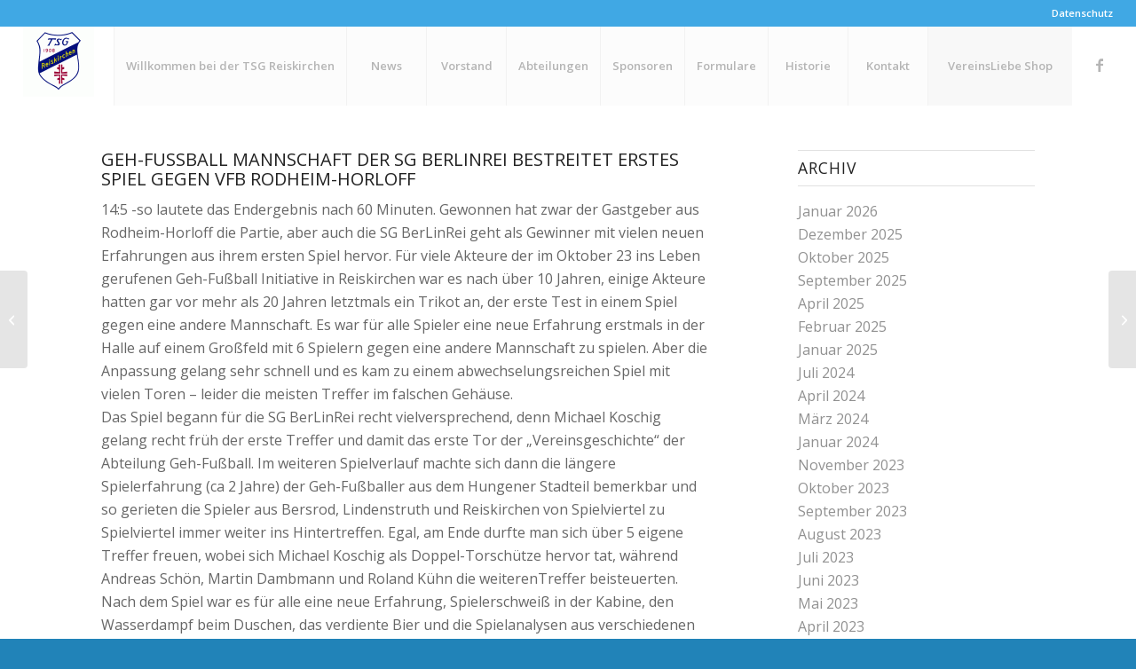

--- FILE ---
content_type: text/html; charset=UTF-8
request_url: https://tsg-reiskirchen.de/?p=4999
body_size: 64754
content:
<!DOCTYPE html>
<html lang="de" class="html_stretched responsive av-preloader-disabled  html_header_top html_logo_left html_main_nav_header html_menu_right html_slim html_header_sticky_disabled html_header_shrinking_disabled html_header_topbar_active html_mobile_menu_tablet html_header_searchicon_disabled html_content_align_center html_header_unstick_top_disabled html_header_stretch html_minimal_header html_av-submenu-hidden html_av-submenu-display-click html_av-overlay-side html_av-overlay-side-classic html_av-submenu-clone html_entry_id_4999 av-cookies-no-cookie-consent av-no-preview av-default-lightbox html_text_menu_active av-mobile-menu-switch-default">
<head>
<meta charset="UTF-8" />
<meta name="robots" content="index, follow" />


<!-- mobile setting -->
<meta name="viewport" content="width=device-width, initial-scale=1">

<!-- Scripts/CSS and wp_head hook -->
<title>Geh-Fußball Mannschaft der SG BerLinRei bestreitet erstes Spiel gegen VfB Rodheim-Horloff &#8211; TSG Reiskirchen</title>
<meta name='robots' content='max-image-preview:large' />
	<style>img:is([sizes="auto" i], [sizes^="auto," i]) { contain-intrinsic-size: 3000px 1500px }</style>
	<link rel="alternate" type="application/rss+xml" title="TSG Reiskirchen &raquo; Feed" href="https://tsg-reiskirchen.de/?feed=rss2" />
<link rel="alternate" type="application/rss+xml" title="TSG Reiskirchen &raquo; Kommentar-Feed" href="https://tsg-reiskirchen.de/?feed=comments-rss2" />
<link rel="alternate" type="application/rss+xml" title="TSG Reiskirchen &raquo; Geh-Fußball Mannschaft der SG BerLinRei bestreitet erstes Spiel gegen VfB Rodheim-Horloff-Kommentar-Feed" href="https://tsg-reiskirchen.de/?feed=rss2&#038;p=4999" />

<!-- google webfont font replacement -->

			<script type='text/javascript'>

				(function() {

					/*	check if webfonts are disabled by user setting via cookie - or user must opt in.	*/
					var html = document.getElementsByTagName('html')[0];
					var cookie_check = html.className.indexOf('av-cookies-needs-opt-in') >= 0 || html.className.indexOf('av-cookies-can-opt-out') >= 0;
					var allow_continue = true;
					var silent_accept_cookie = html.className.indexOf('av-cookies-user-silent-accept') >= 0;

					if( cookie_check && ! silent_accept_cookie )
					{
						if( ! document.cookie.match(/aviaCookieConsent/) || html.className.indexOf('av-cookies-session-refused') >= 0 )
						{
							allow_continue = false;
						}
						else
						{
							if( ! document.cookie.match(/aviaPrivacyRefuseCookiesHideBar/) )
							{
								allow_continue = false;
							}
							else if( ! document.cookie.match(/aviaPrivacyEssentialCookiesEnabled/) )
							{
								allow_continue = false;
							}
							else if( document.cookie.match(/aviaPrivacyGoogleWebfontsDisabled/) )
							{
								allow_continue = false;
							}
						}
					}

					if( allow_continue )
					{
						var f = document.createElement('link');

						f.type 	= 'text/css';
						f.rel 	= 'stylesheet';
						f.href 	= 'https://fonts.googleapis.com/css?family=Open+Sans:400,600&display=auto';
						f.id 	= 'avia-google-webfont';

						document.getElementsByTagName('head')[0].appendChild(f);
					}
				})();

			</script>
			<script type="text/javascript">
/* <![CDATA[ */
window._wpemojiSettings = {"baseUrl":"https:\/\/s.w.org\/images\/core\/emoji\/15.0.3\/72x72\/","ext":".png","svgUrl":"https:\/\/s.w.org\/images\/core\/emoji\/15.0.3\/svg\/","svgExt":".svg","source":{"concatemoji":"https:\/\/tsg-reiskirchen.de\/wp-includes\/js\/wp-emoji-release.min.js?ver=6.7.4"}};
/*! This file is auto-generated */
!function(i,n){var o,s,e;function c(e){try{var t={supportTests:e,timestamp:(new Date).valueOf()};sessionStorage.setItem(o,JSON.stringify(t))}catch(e){}}function p(e,t,n){e.clearRect(0,0,e.canvas.width,e.canvas.height),e.fillText(t,0,0);var t=new Uint32Array(e.getImageData(0,0,e.canvas.width,e.canvas.height).data),r=(e.clearRect(0,0,e.canvas.width,e.canvas.height),e.fillText(n,0,0),new Uint32Array(e.getImageData(0,0,e.canvas.width,e.canvas.height).data));return t.every(function(e,t){return e===r[t]})}function u(e,t,n){switch(t){case"flag":return n(e,"\ud83c\udff3\ufe0f\u200d\u26a7\ufe0f","\ud83c\udff3\ufe0f\u200b\u26a7\ufe0f")?!1:!n(e,"\ud83c\uddfa\ud83c\uddf3","\ud83c\uddfa\u200b\ud83c\uddf3")&&!n(e,"\ud83c\udff4\udb40\udc67\udb40\udc62\udb40\udc65\udb40\udc6e\udb40\udc67\udb40\udc7f","\ud83c\udff4\u200b\udb40\udc67\u200b\udb40\udc62\u200b\udb40\udc65\u200b\udb40\udc6e\u200b\udb40\udc67\u200b\udb40\udc7f");case"emoji":return!n(e,"\ud83d\udc26\u200d\u2b1b","\ud83d\udc26\u200b\u2b1b")}return!1}function f(e,t,n){var r="undefined"!=typeof WorkerGlobalScope&&self instanceof WorkerGlobalScope?new OffscreenCanvas(300,150):i.createElement("canvas"),a=r.getContext("2d",{willReadFrequently:!0}),o=(a.textBaseline="top",a.font="600 32px Arial",{});return e.forEach(function(e){o[e]=t(a,e,n)}),o}function t(e){var t=i.createElement("script");t.src=e,t.defer=!0,i.head.appendChild(t)}"undefined"!=typeof Promise&&(o="wpEmojiSettingsSupports",s=["flag","emoji"],n.supports={everything:!0,everythingExceptFlag:!0},e=new Promise(function(e){i.addEventListener("DOMContentLoaded",e,{once:!0})}),new Promise(function(t){var n=function(){try{var e=JSON.parse(sessionStorage.getItem(o));if("object"==typeof e&&"number"==typeof e.timestamp&&(new Date).valueOf()<e.timestamp+604800&&"object"==typeof e.supportTests)return e.supportTests}catch(e){}return null}();if(!n){if("undefined"!=typeof Worker&&"undefined"!=typeof OffscreenCanvas&&"undefined"!=typeof URL&&URL.createObjectURL&&"undefined"!=typeof Blob)try{var e="postMessage("+f.toString()+"("+[JSON.stringify(s),u.toString(),p.toString()].join(",")+"));",r=new Blob([e],{type:"text/javascript"}),a=new Worker(URL.createObjectURL(r),{name:"wpTestEmojiSupports"});return void(a.onmessage=function(e){c(n=e.data),a.terminate(),t(n)})}catch(e){}c(n=f(s,u,p))}t(n)}).then(function(e){for(var t in e)n.supports[t]=e[t],n.supports.everything=n.supports.everything&&n.supports[t],"flag"!==t&&(n.supports.everythingExceptFlag=n.supports.everythingExceptFlag&&n.supports[t]);n.supports.everythingExceptFlag=n.supports.everythingExceptFlag&&!n.supports.flag,n.DOMReady=!1,n.readyCallback=function(){n.DOMReady=!0}}).then(function(){return e}).then(function(){var e;n.supports.everything||(n.readyCallback(),(e=n.source||{}).concatemoji?t(e.concatemoji):e.wpemoji&&e.twemoji&&(t(e.twemoji),t(e.wpemoji)))}))}((window,document),window._wpemojiSettings);
/* ]]> */
</script>
<style id='wp-emoji-styles-inline-css' type='text/css'>

	img.wp-smiley, img.emoji {
		display: inline !important;
		border: none !important;
		box-shadow: none !important;
		height: 1em !important;
		width: 1em !important;
		margin: 0 0.07em !important;
		vertical-align: -0.1em !important;
		background: none !important;
		padding: 0 !important;
	}
</style>
<link rel='stylesheet' id='wp-block-library-css' href='https://tsg-reiskirchen.de/wp-includes/css/dist/block-library/style.min.css?ver=6.7.4' type='text/css' media='all' />
<style id='global-styles-inline-css' type='text/css'>
:root{--wp--preset--aspect-ratio--square: 1;--wp--preset--aspect-ratio--4-3: 4/3;--wp--preset--aspect-ratio--3-4: 3/4;--wp--preset--aspect-ratio--3-2: 3/2;--wp--preset--aspect-ratio--2-3: 2/3;--wp--preset--aspect-ratio--16-9: 16/9;--wp--preset--aspect-ratio--9-16: 9/16;--wp--preset--color--black: #000000;--wp--preset--color--cyan-bluish-gray: #abb8c3;--wp--preset--color--white: #ffffff;--wp--preset--color--pale-pink: #f78da7;--wp--preset--color--vivid-red: #cf2e2e;--wp--preset--color--luminous-vivid-orange: #ff6900;--wp--preset--color--luminous-vivid-amber: #fcb900;--wp--preset--color--light-green-cyan: #7bdcb5;--wp--preset--color--vivid-green-cyan: #00d084;--wp--preset--color--pale-cyan-blue: #8ed1fc;--wp--preset--color--vivid-cyan-blue: #0693e3;--wp--preset--color--vivid-purple: #9b51e0;--wp--preset--color--metallic-red: #b02b2c;--wp--preset--color--maximum-yellow-red: #edae44;--wp--preset--color--yellow-sun: #eeee22;--wp--preset--color--palm-leaf: #83a846;--wp--preset--color--aero: #7bb0e7;--wp--preset--color--old-lavender: #745f7e;--wp--preset--color--steel-teal: #5f8789;--wp--preset--color--raspberry-pink: #d65799;--wp--preset--color--medium-turquoise: #4ecac2;--wp--preset--gradient--vivid-cyan-blue-to-vivid-purple: linear-gradient(135deg,rgba(6,147,227,1) 0%,rgb(155,81,224) 100%);--wp--preset--gradient--light-green-cyan-to-vivid-green-cyan: linear-gradient(135deg,rgb(122,220,180) 0%,rgb(0,208,130) 100%);--wp--preset--gradient--luminous-vivid-amber-to-luminous-vivid-orange: linear-gradient(135deg,rgba(252,185,0,1) 0%,rgba(255,105,0,1) 100%);--wp--preset--gradient--luminous-vivid-orange-to-vivid-red: linear-gradient(135deg,rgba(255,105,0,1) 0%,rgb(207,46,46) 100%);--wp--preset--gradient--very-light-gray-to-cyan-bluish-gray: linear-gradient(135deg,rgb(238,238,238) 0%,rgb(169,184,195) 100%);--wp--preset--gradient--cool-to-warm-spectrum: linear-gradient(135deg,rgb(74,234,220) 0%,rgb(151,120,209) 20%,rgb(207,42,186) 40%,rgb(238,44,130) 60%,rgb(251,105,98) 80%,rgb(254,248,76) 100%);--wp--preset--gradient--blush-light-purple: linear-gradient(135deg,rgb(255,206,236) 0%,rgb(152,150,240) 100%);--wp--preset--gradient--blush-bordeaux: linear-gradient(135deg,rgb(254,205,165) 0%,rgb(254,45,45) 50%,rgb(107,0,62) 100%);--wp--preset--gradient--luminous-dusk: linear-gradient(135deg,rgb(255,203,112) 0%,rgb(199,81,192) 50%,rgb(65,88,208) 100%);--wp--preset--gradient--pale-ocean: linear-gradient(135deg,rgb(255,245,203) 0%,rgb(182,227,212) 50%,rgb(51,167,181) 100%);--wp--preset--gradient--electric-grass: linear-gradient(135deg,rgb(202,248,128) 0%,rgb(113,206,126) 100%);--wp--preset--gradient--midnight: linear-gradient(135deg,rgb(2,3,129) 0%,rgb(40,116,252) 100%);--wp--preset--font-size--small: 1rem;--wp--preset--font-size--medium: 1.125rem;--wp--preset--font-size--large: 1.75rem;--wp--preset--font-size--x-large: clamp(1.75rem, 3vw, 2.25rem);--wp--preset--spacing--20: 0.44rem;--wp--preset--spacing--30: 0.67rem;--wp--preset--spacing--40: 1rem;--wp--preset--spacing--50: 1.5rem;--wp--preset--spacing--60: 2.25rem;--wp--preset--spacing--70: 3.38rem;--wp--preset--spacing--80: 5.06rem;--wp--preset--shadow--natural: 6px 6px 9px rgba(0, 0, 0, 0.2);--wp--preset--shadow--deep: 12px 12px 50px rgba(0, 0, 0, 0.4);--wp--preset--shadow--sharp: 6px 6px 0px rgba(0, 0, 0, 0.2);--wp--preset--shadow--outlined: 6px 6px 0px -3px rgba(255, 255, 255, 1), 6px 6px rgba(0, 0, 0, 1);--wp--preset--shadow--crisp: 6px 6px 0px rgba(0, 0, 0, 1);}:root { --wp--style--global--content-size: 800px;--wp--style--global--wide-size: 1130px; }:where(body) { margin: 0; }.wp-site-blocks > .alignleft { float: left; margin-right: 2em; }.wp-site-blocks > .alignright { float: right; margin-left: 2em; }.wp-site-blocks > .aligncenter { justify-content: center; margin-left: auto; margin-right: auto; }:where(.is-layout-flex){gap: 0.5em;}:where(.is-layout-grid){gap: 0.5em;}.is-layout-flow > .alignleft{float: left;margin-inline-start: 0;margin-inline-end: 2em;}.is-layout-flow > .alignright{float: right;margin-inline-start: 2em;margin-inline-end: 0;}.is-layout-flow > .aligncenter{margin-left: auto !important;margin-right: auto !important;}.is-layout-constrained > .alignleft{float: left;margin-inline-start: 0;margin-inline-end: 2em;}.is-layout-constrained > .alignright{float: right;margin-inline-start: 2em;margin-inline-end: 0;}.is-layout-constrained > .aligncenter{margin-left: auto !important;margin-right: auto !important;}.is-layout-constrained > :where(:not(.alignleft):not(.alignright):not(.alignfull)){max-width: var(--wp--style--global--content-size);margin-left: auto !important;margin-right: auto !important;}.is-layout-constrained > .alignwide{max-width: var(--wp--style--global--wide-size);}body .is-layout-flex{display: flex;}.is-layout-flex{flex-wrap: wrap;align-items: center;}.is-layout-flex > :is(*, div){margin: 0;}body .is-layout-grid{display: grid;}.is-layout-grid > :is(*, div){margin: 0;}body{padding-top: 0px;padding-right: 0px;padding-bottom: 0px;padding-left: 0px;}a:where(:not(.wp-element-button)){text-decoration: underline;}:root :where(.wp-element-button, .wp-block-button__link){background-color: #32373c;border-width: 0;color: #fff;font-family: inherit;font-size: inherit;line-height: inherit;padding: calc(0.667em + 2px) calc(1.333em + 2px);text-decoration: none;}.has-black-color{color: var(--wp--preset--color--black) !important;}.has-cyan-bluish-gray-color{color: var(--wp--preset--color--cyan-bluish-gray) !important;}.has-white-color{color: var(--wp--preset--color--white) !important;}.has-pale-pink-color{color: var(--wp--preset--color--pale-pink) !important;}.has-vivid-red-color{color: var(--wp--preset--color--vivid-red) !important;}.has-luminous-vivid-orange-color{color: var(--wp--preset--color--luminous-vivid-orange) !important;}.has-luminous-vivid-amber-color{color: var(--wp--preset--color--luminous-vivid-amber) !important;}.has-light-green-cyan-color{color: var(--wp--preset--color--light-green-cyan) !important;}.has-vivid-green-cyan-color{color: var(--wp--preset--color--vivid-green-cyan) !important;}.has-pale-cyan-blue-color{color: var(--wp--preset--color--pale-cyan-blue) !important;}.has-vivid-cyan-blue-color{color: var(--wp--preset--color--vivid-cyan-blue) !important;}.has-vivid-purple-color{color: var(--wp--preset--color--vivid-purple) !important;}.has-metallic-red-color{color: var(--wp--preset--color--metallic-red) !important;}.has-maximum-yellow-red-color{color: var(--wp--preset--color--maximum-yellow-red) !important;}.has-yellow-sun-color{color: var(--wp--preset--color--yellow-sun) !important;}.has-palm-leaf-color{color: var(--wp--preset--color--palm-leaf) !important;}.has-aero-color{color: var(--wp--preset--color--aero) !important;}.has-old-lavender-color{color: var(--wp--preset--color--old-lavender) !important;}.has-steel-teal-color{color: var(--wp--preset--color--steel-teal) !important;}.has-raspberry-pink-color{color: var(--wp--preset--color--raspberry-pink) !important;}.has-medium-turquoise-color{color: var(--wp--preset--color--medium-turquoise) !important;}.has-black-background-color{background-color: var(--wp--preset--color--black) !important;}.has-cyan-bluish-gray-background-color{background-color: var(--wp--preset--color--cyan-bluish-gray) !important;}.has-white-background-color{background-color: var(--wp--preset--color--white) !important;}.has-pale-pink-background-color{background-color: var(--wp--preset--color--pale-pink) !important;}.has-vivid-red-background-color{background-color: var(--wp--preset--color--vivid-red) !important;}.has-luminous-vivid-orange-background-color{background-color: var(--wp--preset--color--luminous-vivid-orange) !important;}.has-luminous-vivid-amber-background-color{background-color: var(--wp--preset--color--luminous-vivid-amber) !important;}.has-light-green-cyan-background-color{background-color: var(--wp--preset--color--light-green-cyan) !important;}.has-vivid-green-cyan-background-color{background-color: var(--wp--preset--color--vivid-green-cyan) !important;}.has-pale-cyan-blue-background-color{background-color: var(--wp--preset--color--pale-cyan-blue) !important;}.has-vivid-cyan-blue-background-color{background-color: var(--wp--preset--color--vivid-cyan-blue) !important;}.has-vivid-purple-background-color{background-color: var(--wp--preset--color--vivid-purple) !important;}.has-metallic-red-background-color{background-color: var(--wp--preset--color--metallic-red) !important;}.has-maximum-yellow-red-background-color{background-color: var(--wp--preset--color--maximum-yellow-red) !important;}.has-yellow-sun-background-color{background-color: var(--wp--preset--color--yellow-sun) !important;}.has-palm-leaf-background-color{background-color: var(--wp--preset--color--palm-leaf) !important;}.has-aero-background-color{background-color: var(--wp--preset--color--aero) !important;}.has-old-lavender-background-color{background-color: var(--wp--preset--color--old-lavender) !important;}.has-steel-teal-background-color{background-color: var(--wp--preset--color--steel-teal) !important;}.has-raspberry-pink-background-color{background-color: var(--wp--preset--color--raspberry-pink) !important;}.has-medium-turquoise-background-color{background-color: var(--wp--preset--color--medium-turquoise) !important;}.has-black-border-color{border-color: var(--wp--preset--color--black) !important;}.has-cyan-bluish-gray-border-color{border-color: var(--wp--preset--color--cyan-bluish-gray) !important;}.has-white-border-color{border-color: var(--wp--preset--color--white) !important;}.has-pale-pink-border-color{border-color: var(--wp--preset--color--pale-pink) !important;}.has-vivid-red-border-color{border-color: var(--wp--preset--color--vivid-red) !important;}.has-luminous-vivid-orange-border-color{border-color: var(--wp--preset--color--luminous-vivid-orange) !important;}.has-luminous-vivid-amber-border-color{border-color: var(--wp--preset--color--luminous-vivid-amber) !important;}.has-light-green-cyan-border-color{border-color: var(--wp--preset--color--light-green-cyan) !important;}.has-vivid-green-cyan-border-color{border-color: var(--wp--preset--color--vivid-green-cyan) !important;}.has-pale-cyan-blue-border-color{border-color: var(--wp--preset--color--pale-cyan-blue) !important;}.has-vivid-cyan-blue-border-color{border-color: var(--wp--preset--color--vivid-cyan-blue) !important;}.has-vivid-purple-border-color{border-color: var(--wp--preset--color--vivid-purple) !important;}.has-metallic-red-border-color{border-color: var(--wp--preset--color--metallic-red) !important;}.has-maximum-yellow-red-border-color{border-color: var(--wp--preset--color--maximum-yellow-red) !important;}.has-yellow-sun-border-color{border-color: var(--wp--preset--color--yellow-sun) !important;}.has-palm-leaf-border-color{border-color: var(--wp--preset--color--palm-leaf) !important;}.has-aero-border-color{border-color: var(--wp--preset--color--aero) !important;}.has-old-lavender-border-color{border-color: var(--wp--preset--color--old-lavender) !important;}.has-steel-teal-border-color{border-color: var(--wp--preset--color--steel-teal) !important;}.has-raspberry-pink-border-color{border-color: var(--wp--preset--color--raspberry-pink) !important;}.has-medium-turquoise-border-color{border-color: var(--wp--preset--color--medium-turquoise) !important;}.has-vivid-cyan-blue-to-vivid-purple-gradient-background{background: var(--wp--preset--gradient--vivid-cyan-blue-to-vivid-purple) !important;}.has-light-green-cyan-to-vivid-green-cyan-gradient-background{background: var(--wp--preset--gradient--light-green-cyan-to-vivid-green-cyan) !important;}.has-luminous-vivid-amber-to-luminous-vivid-orange-gradient-background{background: var(--wp--preset--gradient--luminous-vivid-amber-to-luminous-vivid-orange) !important;}.has-luminous-vivid-orange-to-vivid-red-gradient-background{background: var(--wp--preset--gradient--luminous-vivid-orange-to-vivid-red) !important;}.has-very-light-gray-to-cyan-bluish-gray-gradient-background{background: var(--wp--preset--gradient--very-light-gray-to-cyan-bluish-gray) !important;}.has-cool-to-warm-spectrum-gradient-background{background: var(--wp--preset--gradient--cool-to-warm-spectrum) !important;}.has-blush-light-purple-gradient-background{background: var(--wp--preset--gradient--blush-light-purple) !important;}.has-blush-bordeaux-gradient-background{background: var(--wp--preset--gradient--blush-bordeaux) !important;}.has-luminous-dusk-gradient-background{background: var(--wp--preset--gradient--luminous-dusk) !important;}.has-pale-ocean-gradient-background{background: var(--wp--preset--gradient--pale-ocean) !important;}.has-electric-grass-gradient-background{background: var(--wp--preset--gradient--electric-grass) !important;}.has-midnight-gradient-background{background: var(--wp--preset--gradient--midnight) !important;}.has-small-font-size{font-size: var(--wp--preset--font-size--small) !important;}.has-medium-font-size{font-size: var(--wp--preset--font-size--medium) !important;}.has-large-font-size{font-size: var(--wp--preset--font-size--large) !important;}.has-x-large-font-size{font-size: var(--wp--preset--font-size--x-large) !important;}
:where(.wp-block-post-template.is-layout-flex){gap: 1.25em;}:where(.wp-block-post-template.is-layout-grid){gap: 1.25em;}
:where(.wp-block-columns.is-layout-flex){gap: 2em;}:where(.wp-block-columns.is-layout-grid){gap: 2em;}
:root :where(.wp-block-pullquote){font-size: 1.5em;line-height: 1.6;}
</style>
<link rel='stylesheet' id='avia-merged-styles-css' href='https://tsg-reiskirchen.de/wp-content/uploads/dynamic_avia/avia-merged-styles-552acf833f2c8ffea47679967d634bea---68dca985f357f.css' type='text/css' media='all' />
<link rel='stylesheet' id='avia-single-post-4999-css' href='https://tsg-reiskirchen.de/wp-content/uploads/dynamic_avia/avia_posts_css/post-4999.css?ver=ver-1759319873' type='text/css' media='all' />
<script type="text/javascript" src="https://tsg-reiskirchen.de/wp-includes/js/jquery/jquery.min.js?ver=3.7.1" id="jquery-core-js"></script>
<script type="text/javascript" src="https://tsg-reiskirchen.de/wp-includes/js/jquery/jquery-migrate.min.js?ver=3.4.1" id="jquery-migrate-js"></script>
<script type="text/javascript" src="https://tsg-reiskirchen.de/wp-content/uploads/dynamic_avia/avia-head-scripts-070366f63d82c41a8edf227fc9d22909---68dca9861dd70.js" id="avia-head-scripts-js"></script>
<link rel="https://api.w.org/" href="https://tsg-reiskirchen.de/index.php?rest_route=/" /><link rel="alternate" title="JSON" type="application/json" href="https://tsg-reiskirchen.de/index.php?rest_route=/wp/v2/posts/4999" /><link rel="EditURI" type="application/rsd+xml" title="RSD" href="https://tsg-reiskirchen.de/xmlrpc.php?rsd" />
<meta name="generator" content="WordPress 6.7.4" />
<link rel="canonical" href="https://tsg-reiskirchen.de/?p=4999" />
<link rel='shortlink' href='https://tsg-reiskirchen.de/?p=4999' />
<link rel="alternate" title="oEmbed (JSON)" type="application/json+oembed" href="https://tsg-reiskirchen.de/index.php?rest_route=%2Foembed%2F1.0%2Fembed&#038;url=https%3A%2F%2Ftsg-reiskirchen.de%2F%3Fp%3D4999" />
<link rel="alternate" title="oEmbed (XML)" type="text/xml+oembed" href="https://tsg-reiskirchen.de/index.php?rest_route=%2Foembed%2F1.0%2Fembed&#038;url=https%3A%2F%2Ftsg-reiskirchen.de%2F%3Fp%3D4999&#038;format=xml" />


<!--[if lt IE 9]><script src="https://tsg-reiskirchen.de/wp-content/themes/enfold/js/html5shiv.js"></script><![endif]--><link rel="profile" href="https://gmpg.org/xfn/11" />
<link rel="alternate" type="application/rss+xml" title="TSG Reiskirchen RSS2 Feed" href="https://tsg-reiskirchen.de/?feed=rss2" />
<link rel="pingback" href="https://tsg-reiskirchen.de/xmlrpc.php" />

<!-- To speed up the rendering and to display the site as fast as possible to the user we include some styles and scripts for above the fold content inline -->
<script type="text/javascript">'use strict';var avia_is_mobile=!1;if(/Android|webOS|iPhone|iPad|iPod|BlackBerry|IEMobile|Opera Mini/i.test(navigator.userAgent)&&'ontouchstart' in document.documentElement){avia_is_mobile=!0;document.documentElement.className+=' avia_mobile '}
else{document.documentElement.className+=' avia_desktop '};document.documentElement.className+=' js_active ';(function(){var e=['-webkit-','-moz-','-ms-',''],n='',o=!1,a=!1;for(var t in e){if(e[t]+'transform' in document.documentElement.style){o=!0;n=e[t]+'transform'};if(e[t]+'perspective' in document.documentElement.style){a=!0}};if(o){document.documentElement.className+=' avia_transform '};if(a){document.documentElement.className+=' avia_transform3d '};if(typeof document.getElementsByClassName=='function'&&typeof document.documentElement.getBoundingClientRect=='function'&&avia_is_mobile==!1){if(n&&window.innerHeight>0){setTimeout(function(){var e=0,o={},a=0,t=document.getElementsByClassName('av-parallax'),i=window.pageYOffset||document.documentElement.scrollTop;for(e=0;e<t.length;e++){t[e].style.top='0px';o=t[e].getBoundingClientRect();a=Math.ceil((window.innerHeight+i-o.top)*0.3);t[e].style[n]='translate(0px, '+a+'px)';t[e].style.top='auto';t[e].className+=' enabled-parallax '}},50)}}})();</script><style type="text/css">
		@font-face {font-family: 'entypo-fontello-enfold'; font-weight: normal; font-style: normal; font-display: auto;
		src: url('https://tsg-reiskirchen.de/wp-content/themes/enfold/config-templatebuilder/avia-template-builder/assets/fonts/entypo-fontello-enfold/entypo-fontello-enfold.woff2') format('woff2'),
		url('https://tsg-reiskirchen.de/wp-content/themes/enfold/config-templatebuilder/avia-template-builder/assets/fonts/entypo-fontello-enfold/entypo-fontello-enfold.woff') format('woff'),
		url('https://tsg-reiskirchen.de/wp-content/themes/enfold/config-templatebuilder/avia-template-builder/assets/fonts/entypo-fontello-enfold/entypo-fontello-enfold.ttf') format('truetype'),
		url('https://tsg-reiskirchen.de/wp-content/themes/enfold/config-templatebuilder/avia-template-builder/assets/fonts/entypo-fontello-enfold/entypo-fontello-enfold.svg#entypo-fontello-enfold') format('svg'),
		url('https://tsg-reiskirchen.de/wp-content/themes/enfold/config-templatebuilder/avia-template-builder/assets/fonts/entypo-fontello-enfold/entypo-fontello-enfold.eot'),
		url('https://tsg-reiskirchen.de/wp-content/themes/enfold/config-templatebuilder/avia-template-builder/assets/fonts/entypo-fontello-enfold/entypo-fontello-enfold.eot?#iefix') format('embedded-opentype');
		}

		#top .avia-font-entypo-fontello-enfold, body .avia-font-entypo-fontello-enfold, html body [data-av_iconfont='entypo-fontello-enfold']:before{ font-family: 'entypo-fontello-enfold'; }
		
		@font-face {font-family: 'entypo-fontello'; font-weight: normal; font-style: normal; font-display: auto;
		src: url('https://tsg-reiskirchen.de/wp-content/themes/enfold/config-templatebuilder/avia-template-builder/assets/fonts/entypo-fontello/entypo-fontello.woff2') format('woff2'),
		url('https://tsg-reiskirchen.de/wp-content/themes/enfold/config-templatebuilder/avia-template-builder/assets/fonts/entypo-fontello/entypo-fontello.woff') format('woff'),
		url('https://tsg-reiskirchen.de/wp-content/themes/enfold/config-templatebuilder/avia-template-builder/assets/fonts/entypo-fontello/entypo-fontello.ttf') format('truetype'),
		url('https://tsg-reiskirchen.de/wp-content/themes/enfold/config-templatebuilder/avia-template-builder/assets/fonts/entypo-fontello/entypo-fontello.svg#entypo-fontello') format('svg'),
		url('https://tsg-reiskirchen.de/wp-content/themes/enfold/config-templatebuilder/avia-template-builder/assets/fonts/entypo-fontello/entypo-fontello.eot'),
		url('https://tsg-reiskirchen.de/wp-content/themes/enfold/config-templatebuilder/avia-template-builder/assets/fonts/entypo-fontello/entypo-fontello.eot?#iefix') format('embedded-opentype');
		}

		#top .avia-font-entypo-fontello, body .avia-font-entypo-fontello, html body [data-av_iconfont='entypo-fontello']:before{ font-family: 'entypo-fontello'; }
		
		@font-face {font-family: 'medical'; font-weight: normal; font-style: normal; font-display: auto;
		src: url('https://tsg-reiskirchen.de/wp-content/uploads/avia_fonts/medical/medical.woff2') format('woff2'),
		url('https://tsg-reiskirchen.de/wp-content/uploads/avia_fonts/medical/medical.woff') format('woff'),
		url('https://tsg-reiskirchen.de/wp-content/uploads/avia_fonts/medical/medical.ttf') format('truetype'),
		url('https://tsg-reiskirchen.de/wp-content/uploads/avia_fonts/medical/medical.svg#medical') format('svg'),
		url('https://tsg-reiskirchen.de/wp-content/uploads/avia_fonts/medical/medical.eot'),
		url('https://tsg-reiskirchen.de/wp-content/uploads/avia_fonts/medical/medical.eot?#iefix') format('embedded-opentype');
		}

		#top .avia-font-medical, body .avia-font-medical, html body [data-av_iconfont='medical']:before{ font-family: 'medical'; }
		</style>

<!--
Debugging Info for Theme support: 

Theme: Enfold
Version: 7.1
Installed: enfold
AviaFramework Version: 5.6
AviaBuilder Version: 6.0
aviaElementManager Version: 1.0.1
ML:512-PU:77-PLA:3
WP:6.7.4
Compress: CSS:all theme files - JS:all theme files
Updates: disabled
PLAu:2
-->
</head>

<body data-rsssl=1 id="top" class="post-template-default single single-post postid-4999 single-format-standard stretched no_sidebar_border rtl_columns av-curtain-numeric open_sans  post-type-post category-fussball category-news avia-responsive-images-support" itemscope="itemscope" itemtype="https://schema.org/WebPage" >

	
	<div id='wrap_all'>

	
<header id='header' class='all_colors header_color light_bg_color  av_header_top av_logo_left av_main_nav_header av_menu_right av_slim av_header_sticky_disabled av_header_shrinking_disabled av_header_stretch av_mobile_menu_tablet av_header_searchicon_disabled av_header_unstick_top_disabled av_seperator_big_border av_minimal_header av_bottom_nav_disabled '  data-av_shrink_factor='50' role="banner" itemscope="itemscope" itemtype="https://schema.org/WPHeader" >

		<div id='header_meta' class='container_wrap container_wrap_meta  av_icon_active_main av_secondary_right av_extra_header_active av_phone_active_left av_entry_id_4999'>

			      <div class='container'>
			      <nav class='sub_menu'  role="navigation" itemscope="itemscope" itemtype="https://schema.org/SiteNavigationElement" ><ul role="menu" class="menu" id="avia2-menu"><li role="menuitem" id="menu-item-1487" class="menu-item menu-item-type-post_type menu-item-object-page menu-item-1487"><a href="https://tsg-reiskirchen.de/?page_id=1485">Datenschutz</a></li>
</ul></nav>			      </div>
		</div>

		<div  id='header_main' class='container_wrap container_wrap_logo'>

        <div class='container av-logo-container'><div class='inner-container'><span class='logo avia-standard-logo'><a href='https://tsg-reiskirchen.de/' class='' aria-label='TSG Reiskirchen' ><img src="https://tsg-reiskirchen.de/wp-content/uploads/2019/02/TSGWappen_4c-neue-Farbe-80x80.gif" height="100" width="300" alt='TSG Reiskirchen' title='' /></a></span><nav class='main_menu' data-selectname='Wähle eine Seite'  role="navigation" itemscope="itemscope" itemtype="https://schema.org/SiteNavigationElement" ><div class="avia-menu av-main-nav-wrap av_menu_icon_beside"><ul role="menu" class="menu av-main-nav" id="avia-menu"><li role="menuitem" id="menu-item-1094" class="menu-item menu-item-type-post_type menu-item-object-page menu-item-home menu-item-top-level menu-item-top-level-1"><a href="https://tsg-reiskirchen.de/" itemprop="url" tabindex="0"><span class="avia-bullet"></span><span class="avia-menu-text">Willkommen bei der TSG Reiskirchen</span><span class="avia-menu-fx"><span class="avia-arrow-wrap"><span class="avia-arrow"></span></span></span></a></li>
<li role="menuitem" id="menu-item-1099" class="menu-item menu-item-type-post_type menu-item-object-page menu-item-top-level menu-item-top-level-2"><a href="https://tsg-reiskirchen.de/?page_id=945" itemprop="url" tabindex="0"><span class="avia-bullet"></span><span class="avia-menu-text">News</span><span class="avia-menu-fx"><span class="avia-arrow-wrap"><span class="avia-arrow"></span></span></span></a></li>
<li role="menuitem" id="menu-item-1096" class="menu-item menu-item-type-post_type menu-item-object-page menu-item-mega-parent  menu-item-top-level menu-item-top-level-3"><a href="https://tsg-reiskirchen.de/?page_id=948" itemprop="url" tabindex="0"><span class="avia-bullet"></span><span class="avia-menu-text">Vorstand</span><span class="avia-menu-fx"><span class="avia-arrow-wrap"><span class="avia-arrow"></span></span></span></a></li>
<li role="menuitem" id="menu-item-1098" class="menu-item menu-item-type-post_type menu-item-object-page menu-item-has-children menu-item-mega-parent  menu-item-top-level menu-item-top-level-4"><a href="https://tsg-reiskirchen.de/?page_id=952" itemprop="url" tabindex="0"><span class="avia-bullet"></span><span class="avia-menu-text">Abteilungen</span><span class="avia-menu-fx"><span class="avia-arrow-wrap"><span class="avia-arrow"></span></span></span></a>
<div class='avia_mega_div avia_mega3 nine units'>

<ul class="sub-menu">
	<li role="menuitem" id="menu-item-1499" class="menu-item menu-item-type-post_type menu-item-object-page avia_mega_menu_columns_3 three units  avia_mega_menu_columns_first"><span class='mega_menu_title heading-color av-special-font'><a href='https://tsg-reiskirchen.de/?page_id=1494'>Fußball</a></span></li>
	<li role="menuitem" id="menu-item-1576" class="menu-item menu-item-type-post_type menu-item-object-page avia_mega_menu_columns_3 three units "><span class='mega_menu_title heading-color av-special-font'><a href='https://tsg-reiskirchen.de/?page_id=1574'>Tischtennis</a></span></li>
	<li role="menuitem" id="menu-item-1498" class="menu-item menu-item-type-post_type menu-item-object-page menu-item-has-children avia_mega_menu_columns_3 three units avia_mega_menu_columns_last"><span class='mega_menu_title heading-color av-special-font'><a href='https://tsg-reiskirchen.de/?page_id=1496'>Turnen &#038; Leichtathletik</a></span>
	<ul class="sub-menu">
		<li role="menuitem" id="menu-item-2972" class="menu-item menu-item-type-post_type menu-item-object-page"><a href="https://tsg-reiskirchen.de/?page_id=1511" itemprop="url" tabindex="0"><span class="avia-bullet"></span><span class="avia-menu-text">Kampfkunst</span></a></li>
	</ul>
</li>
</ul>

</div>
</li>
<li role="menuitem" id="menu-item-2086" class="menu-item menu-item-type-post_type menu-item-object-page menu-item-top-level menu-item-top-level-5"><a href="https://tsg-reiskirchen.de/?page_id=2057" itemprop="url" tabindex="0"><span class="avia-bullet"></span><span class="avia-menu-text">Sponsoren</span><span class="avia-menu-fx"><span class="avia-arrow-wrap"><span class="avia-arrow"></span></span></span></a></li>
<li role="menuitem" id="menu-item-1491" class="menu-item menu-item-type-post_type menu-item-object-page menu-item-top-level menu-item-top-level-6"><a href="https://tsg-reiskirchen.de/?page_id=1489" itemprop="url" tabindex="0"><span class="avia-bullet"></span><span class="avia-menu-text">Formulare</span><span class="avia-menu-fx"><span class="avia-arrow-wrap"><span class="avia-arrow"></span></span></span></a></li>
<li role="menuitem" id="menu-item-1482" class="menu-item menu-item-type-post_type menu-item-object-page menu-item-top-level menu-item-top-level-7"><a href="https://tsg-reiskirchen.de/?page_id=1480" itemprop="url" tabindex="0"><span class="avia-bullet"></span><span class="avia-menu-text">Historie</span><span class="avia-menu-fx"><span class="avia-arrow-wrap"><span class="avia-arrow"></span></span></span></a></li>
<li role="menuitem" id="menu-item-1097" class="menu-item menu-item-type-post_type menu-item-object-page menu-item-top-level menu-item-top-level-8"><a href="https://tsg-reiskirchen.de/?page_id=954" itemprop="url" tabindex="0"><span class="avia-bullet"></span><span class="avia-menu-text">Kontakt</span><span class="avia-menu-fx"><span class="avia-arrow-wrap"><span class="avia-arrow"></span></span></span></a></li>
<li role="menuitem" id="menu-item-2377" class="menu-item menu-item-type-custom menu-item-object-custom av-menu-button av-menu-button-bordered menu-item-top-level menu-item-top-level-9"><a href="https://www.teamsportandmore.de/vereinsliebe-shops/tsg-reiskirchen/" itemprop="url" tabindex="0"><span class="avia-bullet"></span><span class="avia-menu-text">VereinsLiebe Shop</span><span class="avia-menu-fx"><span class="avia-arrow-wrap"><span class="avia-arrow"></span></span></span></a></li>
<li class="av-burger-menu-main menu-item-avia-special av-small-burger-icon" role="menuitem">
	        			<a href="#" aria-label="Menü" aria-hidden="false">
							<span class="av-hamburger av-hamburger--spin av-js-hamburger">
								<span class="av-hamburger-box">
						          <span class="av-hamburger-inner"></span>
						          <strong>Menü</strong>
								</span>
							</span>
							<span class="avia_hidden_link_text">Menü</span>
						</a>
	        		   </li></ul></div><ul class='noLightbox social_bookmarks icon_count_1'><li class='social_bookmarks_facebook av-social-link-facebook social_icon_1 avia_social_iconfont'><a  target="_blank" aria-label="Link zu Facebook" href='https://www.facebook.com/TSG-Reiskirchen-561194424382626/' data-av_icon='' data-av_iconfont='entypo-fontello' title="Link zu Facebook" desc="Link zu Facebook" title='Link zu Facebook'><span class='avia_hidden_link_text'>Link zu Facebook</span></a></li></ul></nav></div> </div> 
		<!-- end container_wrap-->
		</div>
<div class="header_bg"></div>
<!-- end header -->
</header>

	<div id='main' class='all_colors' data-scroll-offset='0'>

	<div   class='main_color container_wrap_first container_wrap sidebar_right'  ><div class='container av-section-cont-open' ><main  role="main" itemscope="itemscope" itemtype="https://schema.org/Blog"  class='template-page content  av-content-small alpha units'><div class='post-entry post-entry-type-page post-entry-4999'><div class='entry-content-wrapper clearfix'><div  class='flex_column av-2uly93-c7154440edcb69c616ea58677e20073c av_one_full  avia-builder-el-0  avia-builder-el-no-sibling  first flex_column_div  '     ><div  class='av-special-heading av-ltr0sfza-351ba172f9d95f838e1d01885363c79c av-special-heading-h3  avia-builder-el-1  el_before_av_textblock  avia-builder-el-first '><h3 class='av-special-heading-tag '  itemprop="headline"  >Geh-Fußball Mannschaft der SG BerLinRei bestreitet erstes Spiel gegen VfB Rodheim-Horloff</h3><div class="special-heading-border"><div class="special-heading-inner-border"></div></div></div>
<section  class='av_textblock_section av-ltr0s5un-8f231b4e001e845cfb818499259834dc '   itemscope="itemscope" itemtype="https://schema.org/BlogPosting" itemprop="blogPost" ><div class='avia_textblock'  itemprop="text" ><p>14:5 -so lautete das Endergebnis nach 60 Minuten. Gewonnen hat zwar der Gastgeber aus Rodheim-Horloff die Partie, aber auch die SG BerLinRei geht als Gewinner mit vielen neuen Erfahrungen aus ihrem ersten Spiel hervor. Für viele Akteure der im Oktober 23 ins Leben gerufenen Geh-Fußball Initiative in Reiskirchen war es nach über 10 Jahren, einige Akteure hatten gar vor mehr als 20 Jahren letztmals ein Trikot an, der erste Test in einem Spiel gegen eine andere Mannschaft. Es war für alle Spieler eine neue Erfahrung erstmals in der Halle auf einem Großfeld mit 6 Spielern gegen eine andere Mannschaft zu spielen. Aber die Anpassung gelang sehr schnell und es kam zu einem abwechselungsreichen Spiel mit vielen Toren – leider die meisten Treffer im falschen Gehäuse.<br />
Das Spiel begann für die SG BerLinRei recht vielversprechend, denn Michael Koschig gelang recht früh der erste Treffer und damit das erste Tor der „Vereinsgeschichte“ der Abteilung Geh-Fußball. Im weiteren Spielverlauf machte sich dann die längere Spielerfahrung (ca 2 Jahre) der Geh-Fußballer aus dem Hungener Stadteil bemerkbar und so gerieten die Spieler aus Bersrod, Lindenstruth und Reiskirchen von Spielviertel zu Spielviertel immer weiter ins Hintertreffen. Egal, am Ende durfte man sich über 5 eigene Treffer freuen, wobei sich Michael Koschig als Doppel-Torschütze hervor tat, während Andreas Schön, Martin Dambmann und Roland Kühn die weiterenTreffer beisteuerten.<br />
Nach dem Spiel war es für alle eine neue Erfahrung, Spielerschweiß in der Kabine, den Wasserdampf beim Duschen, das verdiente Bier und die Spielanalysen aus verschiedenen Sichtweisen wieder einmal zu zu genießen.<br />
Für die SG BerLinRei waren gegen Rodheim-Horloff im ersten Spiel folgende Akteure im Einsatz: Otto Becker, Werner Müller, Martin Dambmann, Heiko Polzin, Ralf Weisenborn, Michael Koschig, Roland Kühn, Andreas Schön und Alexander Russ. Mit gecoacht wurde die Mannschaft von Team-Manager Klaus Grün.</p>
<p>Bericht: Roland Kühn</p>
</div></section>
<div  class='hr av-ltr0xwpv-3fde05748a1990b764c64d72e9391b04 hr-invisible  avia-builder-el-3  el_after_av_textblock  el_before_av_image '><span class='hr-inner '><span class="hr-inner-style"></span></span></div>
<div  class='avia-image-container av-ltr0v6sa-624d72069104fd6f2a9ccb086a014c6a av-styling- avia-align-center  avia-builder-el-4  el_after_av_hr  el_before_av_textblock  av-img-box-shadow av-box-shadow-not-animated'   itemprop="image" itemscope="itemscope" itemtype="https://schema.org/ImageObject" ><div class="avia-image-container-inner"><div class="avia-image-overlay-wrap"><img decoding="async" fetchpriority="high" class='wp-image-5000 avia-img-lazy-loading-not-5000 avia_image shadow-not-animated' src="https://tsg-reiskirchen.de/wp-content/uploads/2024/03/Unknown.jpeg" alt='Geh-Fußballmannschaft SG BerLinRei (Foto: privat)' title='Geh-Fußballmannschaft SG BerLinRei'  height="506" width="900"  itemprop="thumbnailUrl" srcset="https://tsg-reiskirchen.de/wp-content/uploads/2024/03/Unknown.jpeg 900w, https://tsg-reiskirchen.de/wp-content/uploads/2024/03/Unknown-300x169.jpeg 300w, https://tsg-reiskirchen.de/wp-content/uploads/2024/03/Unknown-768x432.jpeg 768w, https://tsg-reiskirchen.de/wp-content/uploads/2024/03/Unknown-705x396.jpeg 705w" sizes="(max-width: 900px) 100vw, 900px" /></div></div></div>
<section  class='av_textblock_section av-ltr0wnat-20ddb54b22a3bdd48104cab564493dfb '   itemscope="itemscope" itemtype="https://schema.org/BlogPosting" itemprop="blogPost" ><div class='avia_textblock'  itemprop="text" ><p style="text-align: center;">Geh-Fußballmannschaft SG BerLinRei (Foto: privat)</p>
</div></section>
<div  class='avia-image-container av-ltzw7u3v-8c0b2c5425127d5bd8cd814a3d6565f9 av-styling- avia-align-center  avia-builder-el-6  el_after_av_textblock  avia-builder-el-last '   itemprop="image" itemscope="itemscope" itemtype="https://schema.org/ImageObject" ><div class="avia-image-container-inner"><div class="avia-image-overlay-wrap"><img decoding="async" fetchpriority="high" class='wp-image-5008 avia-img-lazy-loading-not-5008 avia_image ' src="https://tsg-reiskirchen.de/wp-content/uploads/2024/03/Gehfussball_1-728x1030.jpg" alt='Flyer für Gehfußball' title='Gehfußball_1'  height="1030" width="728"  itemprop="thumbnailUrl" srcset="https://tsg-reiskirchen.de/wp-content/uploads/2024/03/Gehfussball_1-728x1030.jpg 728w, https://tsg-reiskirchen.de/wp-content/uploads/2024/03/Gehfussball_1-212x300.jpg 212w, https://tsg-reiskirchen.de/wp-content/uploads/2024/03/Gehfussball_1-768x1086.jpg 768w, https://tsg-reiskirchen.de/wp-content/uploads/2024/03/Gehfussball_1-1086x1536.jpg 1086w, https://tsg-reiskirchen.de/wp-content/uploads/2024/03/Gehfussball_1-1061x1500.jpg 1061w, https://tsg-reiskirchen.de/wp-content/uploads/2024/03/Gehfussball_1-498x705.jpg 498w, https://tsg-reiskirchen.de/wp-content/uploads/2024/03/Gehfussball_1.jpg 1414w" sizes="(max-width: 728px) 100vw, 728px" /></div></div></div></div>
</div></div></main><!-- close content main element --> <!-- section close by builder template --><aside class='sidebar sidebar_right   alpha units' aria-label="Sidebar"  role="complementary" itemscope="itemscope" itemtype="https://schema.org/WPSideBar" ><div class="inner_sidebar extralight-border"><section id="archives-4" class="widget clearfix widget_archive"><h3 class="widgettitle">Archiv</h3>
			<ul>
					<li><a href='https://tsg-reiskirchen.de/?m=202601'>Januar 2026</a></li>
	<li><a href='https://tsg-reiskirchen.de/?m=202512'>Dezember 2025</a></li>
	<li><a href='https://tsg-reiskirchen.de/?m=202510'>Oktober 2025</a></li>
	<li><a href='https://tsg-reiskirchen.de/?m=202509'>September 2025</a></li>
	<li><a href='https://tsg-reiskirchen.de/?m=202504'>April 2025</a></li>
	<li><a href='https://tsg-reiskirchen.de/?m=202502'>Februar 2025</a></li>
	<li><a href='https://tsg-reiskirchen.de/?m=202501'>Januar 2025</a></li>
	<li><a href='https://tsg-reiskirchen.de/?m=202407'>Juli 2024</a></li>
	<li><a href='https://tsg-reiskirchen.de/?m=202404'>April 2024</a></li>
	<li><a href='https://tsg-reiskirchen.de/?m=202403'>März 2024</a></li>
	<li><a href='https://tsg-reiskirchen.de/?m=202401'>Januar 2024</a></li>
	<li><a href='https://tsg-reiskirchen.de/?m=202311'>November 2023</a></li>
	<li><a href='https://tsg-reiskirchen.de/?m=202310'>Oktober 2023</a></li>
	<li><a href='https://tsg-reiskirchen.de/?m=202309'>September 2023</a></li>
	<li><a href='https://tsg-reiskirchen.de/?m=202308'>August 2023</a></li>
	<li><a href='https://tsg-reiskirchen.de/?m=202307'>Juli 2023</a></li>
	<li><a href='https://tsg-reiskirchen.de/?m=202306'>Juni 2023</a></li>
	<li><a href='https://tsg-reiskirchen.de/?m=202305'>Mai 2023</a></li>
	<li><a href='https://tsg-reiskirchen.de/?m=202304'>April 2023</a></li>
	<li><a href='https://tsg-reiskirchen.de/?m=202303'>März 2023</a></li>
	<li><a href='https://tsg-reiskirchen.de/?m=202302'>Februar 2023</a></li>
	<li><a href='https://tsg-reiskirchen.de/?m=202301'>Januar 2023</a></li>
	<li><a href='https://tsg-reiskirchen.de/?m=202212'>Dezember 2022</a></li>
	<li><a href='https://tsg-reiskirchen.de/?m=202209'>September 2022</a></li>
	<li><a href='https://tsg-reiskirchen.de/?m=202208'>August 2022</a></li>
	<li><a href='https://tsg-reiskirchen.de/?m=202207'>Juli 2022</a></li>
	<li><a href='https://tsg-reiskirchen.de/?m=202206'>Juni 2022</a></li>
	<li><a href='https://tsg-reiskirchen.de/?m=202205'>Mai 2022</a></li>
	<li><a href='https://tsg-reiskirchen.de/?m=202204'>April 2022</a></li>
	<li><a href='https://tsg-reiskirchen.de/?m=202203'>März 2022</a></li>
	<li><a href='https://tsg-reiskirchen.de/?m=202202'>Februar 2022</a></li>
	<li><a href='https://tsg-reiskirchen.de/?m=202201'>Januar 2022</a></li>
	<li><a href='https://tsg-reiskirchen.de/?m=202112'>Dezember 2021</a></li>
	<li><a href='https://tsg-reiskirchen.de/?m=202111'>November 2021</a></li>
	<li><a href='https://tsg-reiskirchen.de/?m=202110'>Oktober 2021</a></li>
	<li><a href='https://tsg-reiskirchen.de/?m=202109'>September 2021</a></li>
	<li><a href='https://tsg-reiskirchen.de/?m=202108'>August 2021</a></li>
	<li><a href='https://tsg-reiskirchen.de/?m=202107'>Juli 2021</a></li>
	<li><a href='https://tsg-reiskirchen.de/?m=202106'>Juni 2021</a></li>
	<li><a href='https://tsg-reiskirchen.de/?m=202105'>Mai 2021</a></li>
	<li><a href='https://tsg-reiskirchen.de/?m=202104'>April 2021</a></li>
	<li><a href='https://tsg-reiskirchen.de/?m=202103'>März 2021</a></li>
	<li><a href='https://tsg-reiskirchen.de/?m=202102'>Februar 2021</a></li>
	<li><a href='https://tsg-reiskirchen.de/?m=202012'>Dezember 2020</a></li>
	<li><a href='https://tsg-reiskirchen.de/?m=202010'>Oktober 2020</a></li>
	<li><a href='https://tsg-reiskirchen.de/?m=202009'>September 2020</a></li>
	<li><a href='https://tsg-reiskirchen.de/?m=202008'>August 2020</a></li>
	<li><a href='https://tsg-reiskirchen.de/?m=202007'>Juli 2020</a></li>
	<li><a href='https://tsg-reiskirchen.de/?m=202005'>Mai 2020</a></li>
	<li><a href='https://tsg-reiskirchen.de/?m=202004'>April 2020</a></li>
	<li><a href='https://tsg-reiskirchen.de/?m=202003'>März 2020</a></li>
	<li><a href='https://tsg-reiskirchen.de/?m=202002'>Februar 2020</a></li>
	<li><a href='https://tsg-reiskirchen.de/?m=202001'>Januar 2020</a></li>
	<li><a href='https://tsg-reiskirchen.de/?m=201911'>November 2019</a></li>
	<li><a href='https://tsg-reiskirchen.de/?m=201910'>Oktober 2019</a></li>
	<li><a href='https://tsg-reiskirchen.de/?m=201909'>September 2019</a></li>
	<li><a href='https://tsg-reiskirchen.de/?m=201908'>August 2019</a></li>
	<li><a href='https://tsg-reiskirchen.de/?m=201907'>Juli 2019</a></li>
	<li><a href='https://tsg-reiskirchen.de/?m=201906'>Juni 2019</a></li>
	<li><a href='https://tsg-reiskirchen.de/?m=201905'>Mai 2019</a></li>
	<li><a href='https://tsg-reiskirchen.de/?m=201904'>April 2019</a></li>
	<li><a href='https://tsg-reiskirchen.de/?m=201903'>März 2019</a></li>
	<li><a href='https://tsg-reiskirchen.de/?m=201811'>November 2018</a></li>
			</ul>

			<span class="seperator extralight-border"></span></section><section id="categories-4" class="widget clearfix widget_categories"><h3 class="widgettitle">Kategorien</h3>
			<ul>
					<li class="cat-item cat-item-32"><a href="https://tsg-reiskirchen.de/?cat=32">Fußball</a>
</li>
	<li class="cat-item cat-item-41"><a href="https://tsg-reiskirchen.de/?cat=41">Gesundheit</a>
</li>
	<li class="cat-item cat-item-35"><a href="https://tsg-reiskirchen.de/?cat=35">Handball</a>
</li>
	<li class="cat-item cat-item-14"><a href="https://tsg-reiskirchen.de/?cat=14">News</a>
</li>
	<li class="cat-item cat-item-34"><a href="https://tsg-reiskirchen.de/?cat=34">Tischtennis</a>
</li>
	<li class="cat-item cat-item-33"><a href="https://tsg-reiskirchen.de/?cat=33">Turnen- &amp; Leichtathletik</a>
</li>
	<li class="cat-item cat-item-1"><a href="https://tsg-reiskirchen.de/?cat=1">Uncategorized</a>
</li>
			</ul>

			<span class="seperator extralight-border"></span></section><section id="avia_fb_likebox-2" class="widget clearfix avia-widget-container avia_fb_likebox avia_no_block_preview"><h3 class="widgettitle">Facebook</h3><div class='av_facebook_widget_wrap ' ><div class="fb-page" data-width="500" data-href="https://www.facebook.com/pg/TSG-Reiskirchen" data-small-header="false" data-adapt-container-width="true" data-hide-cover="false" data-show-facepile="true" data-show-posts="false"><div class="fb-xfbml-parse-ignore"></div></div></div><span class="seperator extralight-border"></span></section></div></aside>		</div><!--end builder template--></div><!-- close default .container_wrap element -->				<div class='container_wrap footer_color' id='footer'>

					<div class='container'>

						<div class='flex_column av_one_fourth  first el_before_av_one_fourth'><section id="text-3" class="widget clearfix widget_text"><h3 class="widgettitle">TSG REISKIRCHEN 1908 e.V</h3>			<div class="textwidget"><p>Geschäftsstelle</p>
<p>Schillerstraße 6</p>
<p>35447 Reiskirchen</p>
<p>E-Mail: vorstand@tsg-reiskirchen.de</p>
</div>
		<span class="seperator extralight-border"></span></section></div><div class='flex_column av_one_fourth  el_after_av_one_fourth el_before_av_one_fourth '><section id="text-4" class="widget clearfix widget_text"><h3 class="widgettitle">IMPRESSUM</h3>			<div class="textwidget"><p>Nach $5 DDG</p>
<p>(Stand: 10.08.2024)</p>
<p>TSG Reiskirchen 1908 e.V.</p>
<p>Martin Schäfer &#8211; Vorsitzender</p>
<p>Schillerstraße 6</p>
<p>35447 Reiskirchen</p>
<p>E-Mail: vorstand@tsg-reiskirchen.de</p>
<p>Registernummer beim Amtsgericht: <b>VR 619</b></p>
<p>Steuer Nr: 20 250 01519</p>
</div>
		<span class="seperator extralight-border"></span></section></div><div class='flex_column av_one_fourth  el_after_av_one_fourth el_before_av_one_fourth '><section class="widget widget_categories"><h3 class='widgettitle'>Kategorien</h3><ul>	<li class="cat-item cat-item-32"><a href="https://tsg-reiskirchen.de/?cat=32">Fußball</a>
</li>
	<li class="cat-item cat-item-41"><a href="https://tsg-reiskirchen.de/?cat=41">Gesundheit</a>
</li>
	<li class="cat-item cat-item-35"><a href="https://tsg-reiskirchen.de/?cat=35">Handball</a>
</li>
	<li class="cat-item cat-item-14"><a href="https://tsg-reiskirchen.de/?cat=14">News</a>
</li>
	<li class="cat-item cat-item-34"><a href="https://tsg-reiskirchen.de/?cat=34">Tischtennis</a>
</li>
	<li class="cat-item cat-item-33"><a href="https://tsg-reiskirchen.de/?cat=33">Turnen- &amp; Leichtathletik</a>
</li>
	<li class="cat-item cat-item-1"><a href="https://tsg-reiskirchen.de/?cat=1">Uncategorized</a>
</li>
</ul><span class="seperator extralight-border"></span></section></div><div class='flex_column av_one_fourth  el_after_av_one_fourth el_before_av_one_fourth '><section id="media_image-2" class="widget clearfix widget_media_image"><h3 class="widgettitle">Unser Partner: Volksbank Mittelhessen</h3><a href="https://www.vb-mittelhessen.de/wir-fuer-sie/engagement/vereinsliebe.html"><img width="300" height="88" src="https://tsg-reiskirchen.de/wp-content/uploads/2019/03/Banner-Partnervereine-930-x-270-Pixel-300x88.jpg" class="image wp-image-1607  attachment-medium size-medium" alt="" style="max-width: 100%; height: auto;" decoding="async" srcset="https://tsg-reiskirchen.de/wp-content/uploads/2019/03/Banner-Partnervereine-930-x-270-Pixel-300x88.jpg 300w, https://tsg-reiskirchen.de/wp-content/uploads/2019/03/Banner-Partnervereine-930-x-270-Pixel-768x224.jpg 768w, https://tsg-reiskirchen.de/wp-content/uploads/2019/03/Banner-Partnervereine-930-x-270-Pixel-705x206.jpg 705w, https://tsg-reiskirchen.de/wp-content/uploads/2019/03/Banner-Partnervereine-930-x-270-Pixel-450x131.jpg 450w, https://tsg-reiskirchen.de/wp-content/uploads/2019/03/Banner-Partnervereine-930-x-270-Pixel.jpg 932w" sizes="(max-width: 300px) 100vw, 300px" /></a><span class="seperator extralight-border"></span></section><section id="archives-5" class="widget clearfix widget_archive"><h3 class="widgettitle">Aktuelles</h3>		<label class="screen-reader-text" for="archives-dropdown-5">Aktuelles</label>
		<select id="archives-dropdown-5" name="archive-dropdown">
			
			<option value="">Monat auswählen</option>
				<option value='https://tsg-reiskirchen.de/?m=202601'> Januar 2026 </option>
	<option value='https://tsg-reiskirchen.de/?m=202512'> Dezember 2025 </option>
	<option value='https://tsg-reiskirchen.de/?m=202510'> Oktober 2025 </option>
	<option value='https://tsg-reiskirchen.de/?m=202509'> September 2025 </option>
	<option value='https://tsg-reiskirchen.de/?m=202504'> April 2025 </option>
	<option value='https://tsg-reiskirchen.de/?m=202502'> Februar 2025 </option>
	<option value='https://tsg-reiskirchen.de/?m=202501'> Januar 2025 </option>
	<option value='https://tsg-reiskirchen.de/?m=202407'> Juli 2024 </option>
	<option value='https://tsg-reiskirchen.de/?m=202404'> April 2024 </option>
	<option value='https://tsg-reiskirchen.de/?m=202403'> März 2024 </option>
	<option value='https://tsg-reiskirchen.de/?m=202401'> Januar 2024 </option>
	<option value='https://tsg-reiskirchen.de/?m=202311'> November 2023 </option>
	<option value='https://tsg-reiskirchen.de/?m=202310'> Oktober 2023 </option>
	<option value='https://tsg-reiskirchen.de/?m=202309'> September 2023 </option>
	<option value='https://tsg-reiskirchen.de/?m=202308'> August 2023 </option>
	<option value='https://tsg-reiskirchen.de/?m=202307'> Juli 2023 </option>
	<option value='https://tsg-reiskirchen.de/?m=202306'> Juni 2023 </option>
	<option value='https://tsg-reiskirchen.de/?m=202305'> Mai 2023 </option>
	<option value='https://tsg-reiskirchen.de/?m=202304'> April 2023 </option>
	<option value='https://tsg-reiskirchen.de/?m=202303'> März 2023 </option>
	<option value='https://tsg-reiskirchen.de/?m=202302'> Februar 2023 </option>
	<option value='https://tsg-reiskirchen.de/?m=202301'> Januar 2023 </option>
	<option value='https://tsg-reiskirchen.de/?m=202212'> Dezember 2022 </option>
	<option value='https://tsg-reiskirchen.de/?m=202209'> September 2022 </option>
	<option value='https://tsg-reiskirchen.de/?m=202208'> August 2022 </option>
	<option value='https://tsg-reiskirchen.de/?m=202207'> Juli 2022 </option>
	<option value='https://tsg-reiskirchen.de/?m=202206'> Juni 2022 </option>
	<option value='https://tsg-reiskirchen.de/?m=202205'> Mai 2022 </option>
	<option value='https://tsg-reiskirchen.de/?m=202204'> April 2022 </option>
	<option value='https://tsg-reiskirchen.de/?m=202203'> März 2022 </option>
	<option value='https://tsg-reiskirchen.de/?m=202202'> Februar 2022 </option>
	<option value='https://tsg-reiskirchen.de/?m=202201'> Januar 2022 </option>
	<option value='https://tsg-reiskirchen.de/?m=202112'> Dezember 2021 </option>
	<option value='https://tsg-reiskirchen.de/?m=202111'> November 2021 </option>
	<option value='https://tsg-reiskirchen.de/?m=202110'> Oktober 2021 </option>
	<option value='https://tsg-reiskirchen.de/?m=202109'> September 2021 </option>
	<option value='https://tsg-reiskirchen.de/?m=202108'> August 2021 </option>
	<option value='https://tsg-reiskirchen.de/?m=202107'> Juli 2021 </option>
	<option value='https://tsg-reiskirchen.de/?m=202106'> Juni 2021 </option>
	<option value='https://tsg-reiskirchen.de/?m=202105'> Mai 2021 </option>
	<option value='https://tsg-reiskirchen.de/?m=202104'> April 2021 </option>
	<option value='https://tsg-reiskirchen.de/?m=202103'> März 2021 </option>
	<option value='https://tsg-reiskirchen.de/?m=202102'> Februar 2021 </option>
	<option value='https://tsg-reiskirchen.de/?m=202012'> Dezember 2020 </option>
	<option value='https://tsg-reiskirchen.de/?m=202010'> Oktober 2020 </option>
	<option value='https://tsg-reiskirchen.de/?m=202009'> September 2020 </option>
	<option value='https://tsg-reiskirchen.de/?m=202008'> August 2020 </option>
	<option value='https://tsg-reiskirchen.de/?m=202007'> Juli 2020 </option>
	<option value='https://tsg-reiskirchen.de/?m=202005'> Mai 2020 </option>
	<option value='https://tsg-reiskirchen.de/?m=202004'> April 2020 </option>
	<option value='https://tsg-reiskirchen.de/?m=202003'> März 2020 </option>
	<option value='https://tsg-reiskirchen.de/?m=202002'> Februar 2020 </option>
	<option value='https://tsg-reiskirchen.de/?m=202001'> Januar 2020 </option>
	<option value='https://tsg-reiskirchen.de/?m=201911'> November 2019 </option>
	<option value='https://tsg-reiskirchen.de/?m=201910'> Oktober 2019 </option>
	<option value='https://tsg-reiskirchen.de/?m=201909'> September 2019 </option>
	<option value='https://tsg-reiskirchen.de/?m=201908'> August 2019 </option>
	<option value='https://tsg-reiskirchen.de/?m=201907'> Juli 2019 </option>
	<option value='https://tsg-reiskirchen.de/?m=201906'> Juni 2019 </option>
	<option value='https://tsg-reiskirchen.de/?m=201905'> Mai 2019 </option>
	<option value='https://tsg-reiskirchen.de/?m=201904'> April 2019 </option>
	<option value='https://tsg-reiskirchen.de/?m=201903'> März 2019 </option>
	<option value='https://tsg-reiskirchen.de/?m=201811'> November 2018 </option>

		</select>

			<script type="text/javascript">
/* <![CDATA[ */

(function() {
	var dropdown = document.getElementById( "archives-dropdown-5" );
	function onSelectChange() {
		if ( dropdown.options[ dropdown.selectedIndex ].value !== '' ) {
			document.location.href = this.options[ this.selectedIndex ].value;
		}
	}
	dropdown.onchange = onSelectChange;
})();

/* ]]> */
</script>
<span class="seperator extralight-border"></span></section></div>
					</div>

				<!-- ####### END FOOTER CONTAINER ####### -->
				</div>

	

	
				<footer class='container_wrap socket_color' id='socket'  role="contentinfo" itemscope="itemscope" itemtype="https://schema.org/WPFooter" aria-label="Copyright and company info" >
                    <div class='container'>

                        <span class='copyright'>© Copyright - TSG Reiskirchen 2019</span>

                        <ul class='noLightbox social_bookmarks icon_count_1'><li class='social_bookmarks_facebook av-social-link-facebook social_icon_1 avia_social_iconfont'><a  target="_blank" aria-label="Link zu Facebook" href='https://www.facebook.com/TSG-Reiskirchen-561194424382626/' data-av_icon='' data-av_iconfont='entypo-fontello' title="Link zu Facebook" desc="Link zu Facebook" title='Link zu Facebook'><span class='avia_hidden_link_text'>Link zu Facebook</span></a></li></ul>
                    </div>

	            <!-- ####### END SOCKET CONTAINER ####### -->
				</footer>


					<!-- end main -->
		</div>

		<a class='avia-post-nav avia-post-prev with-image' href='https://tsg-reiskirchen.de/?p=4992' title='Link to: Einladung zur Jahreshauptversammlung' aria-label='Einladung zur Jahreshauptversammlung'><span class="label iconfont avia-svg-icon avia-font-svg_entypo-fontello" data-av_svg_icon='left-open-mini' data-av_iconset='svg_entypo-fontello'><svg version="1.1" xmlns="http://www.w3.org/2000/svg" width="8" height="32" viewBox="0 0 8 32" preserveAspectRatio="xMidYMid meet" aria-labelledby='av-svg-title-1' aria-describedby='av-svg-desc-1' role="graphics-symbol" aria-hidden="true">
<title id='av-svg-title-1'>Link to: Einladung zur Jahreshauptversammlung</title>
<desc id='av-svg-desc-1'>Link to: Einladung zur Jahreshauptversammlung</desc>
<path d="M8.064 21.44q0.832 0.832 0 1.536-0.832 0.832-1.536 0l-6.144-6.208q-0.768-0.768 0-1.6l6.144-6.208q0.704-0.832 1.536 0 0.832 0.704 0 1.536l-4.992 5.504z"></path>
</svg></span><span class="entry-info-wrap"><span class="entry-info"><span class='entry-title'>Einladung zur Jahreshauptversammlung</span><span class='entry-image'><img loading="lazy" width="80" height="80" src="https://tsg-reiskirchen.de/wp-content/uploads/2019/02/TSGWappen_4c-neue-Farbe-80x80.gif" class="wp-image-1115 avia-img-lazy-loading-1115 attachment-thumbnail size-thumbnail wp-post-image" alt="Vereinswappen TSG" decoding="async" srcset="https://tsg-reiskirchen.de/wp-content/uploads/2019/02/TSGWappen_4c-neue-Farbe-80x80.gif 80w, https://tsg-reiskirchen.de/wp-content/uploads/2019/02/TSGWappen_4c-neue-Farbe-36x36.gif 36w, https://tsg-reiskirchen.de/wp-content/uploads/2019/02/TSGWappen_4c-neue-Farbe-180x180.gif 180w, https://tsg-reiskirchen.de/wp-content/uploads/2019/02/TSGWappen_4c-neue-Farbe-120x120.gif 120w" sizes="(max-width: 80px) 100vw, 80px" /></span></span></span></a><a class='avia-post-nav avia-post-next with-image' href='https://tsg-reiskirchen.de/?p=5011' title='Link to: Fußball AG Kirschberschule' aria-label='Fußball AG Kirschberschule'><span class="label iconfont avia-svg-icon avia-font-svg_entypo-fontello" data-av_svg_icon='right-open-mini' data-av_iconset='svg_entypo-fontello'><svg version="1.1" xmlns="http://www.w3.org/2000/svg" width="8" height="32" viewBox="0 0 8 32" preserveAspectRatio="xMidYMid meet" aria-labelledby='av-svg-title-2' aria-describedby='av-svg-desc-2' role="graphics-symbol" aria-hidden="true">
<title id='av-svg-title-2'>Link to: Fußball AG Kirschberschule</title>
<desc id='av-svg-desc-2'>Link to: Fußball AG Kirschberschule</desc>
<path d="M0.416 21.44l5.056-5.44-5.056-5.504q-0.832-0.832 0-1.536 0.832-0.832 1.536 0l6.144 6.208q0.768 0.832 0 1.6l-6.144 6.208q-0.704 0.832-1.536 0-0.832-0.704 0-1.536z"></path>
</svg></span><span class="entry-info-wrap"><span class="entry-info"><span class='entry-image'><img loading="lazy" width="80" height="80" src="https://tsg-reiskirchen.de/wp-content/uploads/2024/03/WhatsApp-Bild-2024-03-20-um-12.46.11_e0ad3107-80x80.jpg" class="wp-image-5013 avia-img-lazy-loading-5013 attachment-thumbnail size-thumbnail wp-post-image" alt="" decoding="async" srcset="https://tsg-reiskirchen.de/wp-content/uploads/2024/03/WhatsApp-Bild-2024-03-20-um-12.46.11_e0ad3107-80x80.jpg 80w, https://tsg-reiskirchen.de/wp-content/uploads/2024/03/WhatsApp-Bild-2024-03-20-um-12.46.11_e0ad3107-36x36.jpg 36w, https://tsg-reiskirchen.de/wp-content/uploads/2024/03/WhatsApp-Bild-2024-03-20-um-12.46.11_e0ad3107-180x180.jpg 180w" sizes="(max-width: 80px) 100vw, 80px" /></span><span class='entry-title'>Fußball AG Kirschberschule</span></span></span></a><!-- end wrap_all --></div>
<a href='#top' title='Nach oben scrollen' id='scroll-top-link' class='avia-svg-icon avia-font-svg_entypo-fontello' data-av_svg_icon='up-open' data-av_iconset='svg_entypo-fontello' tabindex='-1' aria-hidden='true'>
	<svg version="1.1" xmlns="http://www.w3.org/2000/svg" width="19" height="32" viewBox="0 0 19 32" preserveAspectRatio="xMidYMid meet" aria-labelledby='av-svg-title-3' aria-describedby='av-svg-desc-3' role="graphics-symbol" aria-hidden="true">
<title id='av-svg-title-3'>Nach oben scrollen</title>
<desc id='av-svg-desc-3'>Nach oben scrollen</desc>
<path d="M18.048 18.24q0.512 0.512 0.512 1.312t-0.512 1.312q-1.216 1.216-2.496 0l-6.272-6.016-6.272 6.016q-1.28 1.216-2.496 0-0.512-0.512-0.512-1.312t0.512-1.312l7.488-7.168q0.512-0.512 1.28-0.512t1.28 0.512z"></path>
</svg>	<span class="avia_hidden_link_text">Nach oben scrollen</span>
</a>

<div id="fb-root"></div>


 <script type='text/javascript'>
 /* <![CDATA[ */  
var avia_framework_globals = avia_framework_globals || {};
    avia_framework_globals.frameworkUrl = 'https://tsg-reiskirchen.de/wp-content/themes/enfold/framework/';
    avia_framework_globals.installedAt = 'https://tsg-reiskirchen.de/wp-content/themes/enfold/';
    avia_framework_globals.ajaxurl = 'https://tsg-reiskirchen.de/wp-admin/admin-ajax.php';
/* ]]> */ 
</script>
 
 
<script>(function(d, s, id) {
  var js, fjs = d.getElementsByTagName(s)[0];
  if (d.getElementById(id)) return;
  js = d.createElement(s); js.id = id;
  js.src = "//connect.facebook.net/de_DE/sdk.js#xfbml=1&version=v2.7";
  fjs.parentNode.insertBefore(js, fjs);
}(document, "script", "facebook-jssdk"));</script><script type="text/javascript" src="https://tsg-reiskirchen.de/wp-content/uploads/dynamic_avia/avia-footer-scripts-8463eafe58796d21befff84b188d1354---68dca986a5431.js" id="avia-footer-scripts-js"></script>
</body>
</html>


--- FILE ---
content_type: text/css
request_url: https://tsg-reiskirchen.de/wp-content/uploads/dynamic_avia/avia_posts_css/post-4999.css?ver=ver-1759319873
body_size: 802
content:
#top .av-special-heading.av-ltr0sfza-351ba172f9d95f838e1d01885363c79c{padding-bottom:10px}body .av-special-heading.av-ltr0sfza-351ba172f9d95f838e1d01885363c79c .av-special-heading-tag .heading-char{font-size:25px}.av-special-heading.av-ltr0sfza-351ba172f9d95f838e1d01885363c79c .av-subheading{font-size:15px} #top .hr.hr-invisible.av-ltr0xwpv-3fde05748a1990b764c64d72e9391b04{height:50px} @keyframes av_boxShadowEffect_av-ltr0v6sa-624d72069104fd6f2a9ccb086a014c6a{0%{box-shadow:0 0 0 0 ;opacity:1}100%{box-shadow:0 0 10px 0 ;opacity:1}}.avia-image-container.av-ltr0v6sa-624d72069104fd6f2a9ccb086a014c6a img.avia_image{box-shadow:0 0 10px 0 }.avia-image-container.av-ltr0v6sa-624d72069104fd6f2a9ccb086a014c6a .av-image-caption-overlay-center{color:#ffffff} .avia-image-container.av-ltzw7u3v-8c0b2c5425127d5bd8cd814a3d6565f9 img.avia_image{box-shadow:none}.avia-image-container.av-ltzw7u3v-8c0b2c5425127d5bd8cd814a3d6565f9 .av-image-caption-overlay-center{color:#ffffff}